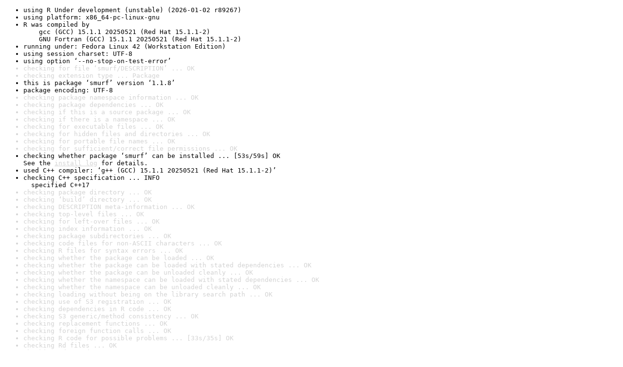

--- FILE ---
content_type: text/html
request_url: https://www.r-project.org/nosvn/R.check/r-devel-linux-x86_64-fedora-gcc/smurf-00check.html
body_size: 1416
content:
<!DOCTYPE html>
<html>
<head>
<title>Check results for 'smurf'</title>
<meta http-equiv="Content-Type" content="text/html; charset=utf-8"/>
<meta name="viewport" content="width=device-width, initial-scale=1.0, user-scalable=yes"/>
<link rel="stylesheet" type="text/css" href="../R_check_log.css"/>
</head>
<body>
<div class="container">
<ul>
<li>using R Under development (unstable) (2026-01-02 r89267)</li>
<li>using platform: x86_64-pc-linux-gnu</li>
<li>R was compiled by
&nbsp;&nbsp;&nbsp;&nbsp;gcc (GCC) 15.1.1 20250521 (Red Hat 15.1.1-2)
&nbsp;&nbsp;&nbsp;&nbsp;GNU Fortran (GCC) 15.1.1 20250521 (Red Hat 15.1.1-2)</li>
<li>running under: Fedora Linux 42 (Workstation Edition)</li>
<li>using session charset: UTF-8</li>
<li>using option ‘--no-stop-on-test-error’</li>
<li class="gray">checking for file ‘smurf/DESCRIPTION’ ... OK</li>
<li class="gray">checking extension type ... Package</li>
<li>this is package ‘smurf’ version ‘1.1.8’</li>
<li>package encoding: UTF-8</li>
<li class="gray">checking package namespace information ... OK</li>
<li class="gray">checking package dependencies ... OK</li>
<li class="gray">checking if this is a source package ... OK</li>
<li class="gray">checking if there is a namespace ... OK</li>
<li class="gray">checking for executable files ... OK</li>
<li class="gray">checking for hidden files and directories ... OK</li>
<li class="gray">checking for portable file names ... OK</li>
<li class="gray">checking for sufficient/correct file permissions ... OK</li>
<li>checking whether package ‘smurf’ can be installed ... [53s/59s] OK
See the <a href="https://www.r-project.org/nosvn/R.check/r-devel-linux-x86_64-fedora-gcc/smurf-00install.html" class="gray">install log</a> for details.</li>
<li>used C++ compiler: ‘g++ (GCC) 15.1.1 20250521 (Red Hat 15.1.1-2)’</li>
<li>checking C++ specification ... INFO
&nbsp;&nbsp;specified C++17</li>
<li class="gray">checking package directory ... OK</li>
<li class="gray">checking ‘build’ directory ... OK</li>
<li class="gray">checking DESCRIPTION meta-information ... OK</li>
<li class="gray">checking top-level files ... OK</li>
<li class="gray">checking for left-over files ... OK</li>
<li class="gray">checking index information ... OK</li>
<li class="gray">checking package subdirectories ... OK</li>
<li class="gray">checking code files for non-ASCII characters ... OK</li>
<li class="gray">checking R files for syntax errors ... OK</li>
<li class="gray">checking whether the package can be loaded ... OK</li>
<li class="gray">checking whether the package can be loaded with stated dependencies ... OK</li>
<li class="gray">checking whether the package can be unloaded cleanly ... OK</li>
<li class="gray">checking whether the namespace can be loaded with stated dependencies ... OK</li>
<li class="gray">checking whether the namespace can be unloaded cleanly ... OK</li>
<li class="gray">checking loading without being on the library search path ... OK</li>
<li class="gray">checking use of S3 registration ... OK</li>
<li class="gray">checking dependencies in R code ... OK</li>
<li class="gray">checking S3 generic/method consistency ... OK</li>
<li class="gray">checking replacement functions ... OK</li>
<li class="gray">checking foreign function calls ... OK</li>
<li class="gray">checking R code for possible problems ... [33s/35s] OK</li>
<li class="gray">checking Rd files ... OK</li>
<li class="gray">checking Rd metadata ... OK</li>
<li class="gray">checking Rd line widths ... OK</li>
<li class="gray">checking Rd cross-references ... OK</li>
<li class="gray">checking for missing documentation entries ... OK</li>
<li class="gray">checking for code/documentation mismatches ... OK</li>
<li class="gray">checking Rd \usage sections ... OK</li>
<li class="gray">checking Rd contents ... OK</li>
<li class="gray">checking for unstated dependencies in examples ... OK</li>
<li class="gray">checking line endings in C/C++/Fortran sources/headers ... OK</li>
<li class="gray">checking line endings in Makefiles ... OK</li>
<li class="gray">checking compilation flags in Makevars ... OK</li>
<li class="gray">checking for GNU extensions in Makefiles ... OK</li>
<li class="gray">checking for portable use of $(BLAS_LIBS) and $(LAPACK_LIBS) ... OK</li>
<li class="gray">checking use of PKG_*FLAGS in Makefiles ... OK</li>
<li class="gray">checking use of SHLIB_OPENMP_*FLAGS in Makefiles ... OK</li>
<li class="gray">checking pragmas in C/C++ headers and code ... OK</li>
<li class="gray">checking compilation flags used ... OK</li>
<li class="gray">checking compiled code ... OK</li>
<li class="gray">checking installed files from ‘inst/doc’ ... OK</li>
<li class="gray">checking files in ‘vignettes’ ... OK</li>
<li class="gray">checking examples ... [13s/14s] OK</li>
<li class="gray">checking for unstated dependencies in ‘tests’ ... OK</li>
<li>checking tests ... [130s/142s] OK
&nbsp;&nbsp;Running ‘testthat.R’ [130s/142s]</li>
<li class="gray">checking for unstated dependencies in vignettes ... OK</li>
<li class="gray">checking package vignettes ... OK</li>
<li class="gray">checking re-building of vignette outputs ... [30s/36s] OK</li>
<li class="gray">checking PDF version of manual ... OK</li>
<li class="gray">checking HTML version of manual ... OK</li>
<li class="gray">checking for non-standard things in the check directory ... OK</li>
<li class="gray">checking for detritus in the temp directory ... OK</li>
<li class="gray">DONE</li>
</ul>
<p>
Status: OK
</p>
</div>
</body>
</html>
